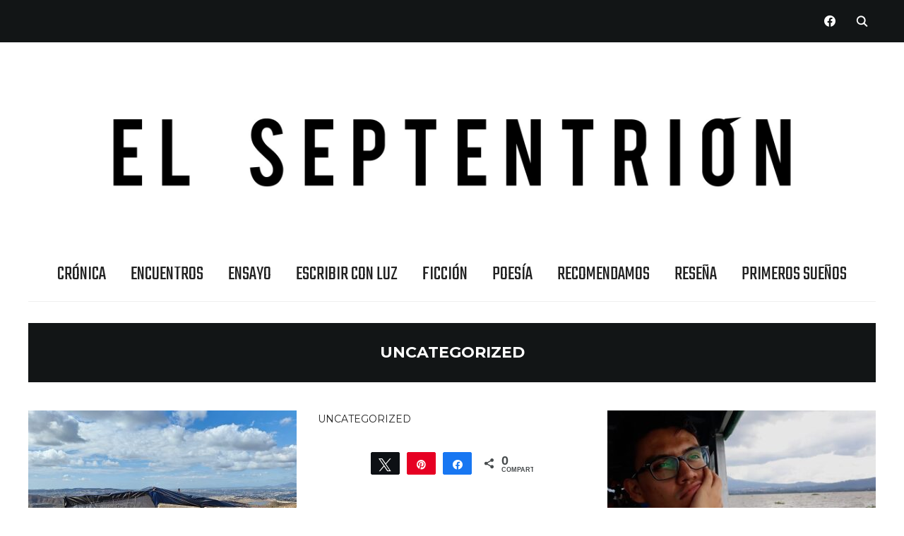

--- FILE ---
content_type: text/html; charset=UTF-8
request_url: https://elseptentrion.net/categorias/sin-categoria/
body_size: 12325
content:
<!DOCTYPE html>
<html lang="es">
<head>
    <meta charset="UTF-8">
    <meta name="viewport" content="width=device-width, initial-scale=1.0">
    <link rel="profile" href="https://gmpg.org/xfn/11">
    <link rel="pingback" href="https://elseptentrion.net/xmlrpc.php">
    <script data-ad-client="ca-pub-2706829283245371" async src="https://pagead2.googlesyndication.com/pagead/js/adsbygoogle.js"></script>
    <meta name='robots' content='index, follow, max-image-preview:large, max-snippet:-1, max-video-preview:-1' />
	<style>img:is([sizes="auto" i], [sizes^="auto," i]) { contain-intrinsic-size: 3000px 1500px }</style>
	
<!-- Social Warfare v4.5.6 https://warfareplugins.com - BEGINNING OF OUTPUT -->
<style>
	@font-face {
		font-family: "sw-icon-font";
		src:url("https://elseptentrion.net/wp-content/plugins/social-warfare/assets/fonts/sw-icon-font.eot?ver=4.5.6");
		src:url("https://elseptentrion.net/wp-content/plugins/social-warfare/assets/fonts/sw-icon-font.eot?ver=4.5.6#iefix") format("embedded-opentype"),
		url("https://elseptentrion.net/wp-content/plugins/social-warfare/assets/fonts/sw-icon-font.woff?ver=4.5.6") format("woff"),
		url("https://elseptentrion.net/wp-content/plugins/social-warfare/assets/fonts/sw-icon-font.ttf?ver=4.5.6") format("truetype"),
		url("https://elseptentrion.net/wp-content/plugins/social-warfare/assets/fonts/sw-icon-font.svg?ver=4.5.6#1445203416") format("svg");
		font-weight: normal;
		font-style: normal;
		font-display:block;
	}
</style>
<!-- Social Warfare v4.5.6 https://warfareplugins.com - END OF OUTPUT -->


	<!-- This site is optimized with the Yoast SEO plugin v26.4 - https://yoast.com/wordpress/plugins/seo/ -->
	<title>Uncategorized archivos &#8211; El Septentrión</title>
	<link rel="canonical" href="https://elseptentrion.net/category/uncategorized/" />
	<meta name="twitter:card" content="summary_large_image" />
	<meta name="twitter:title" content="Uncategorized archivos &#8211; El Septentrión" />
	<script type="application/ld+json" class="yoast-schema-graph">{"@context":"https://schema.org","@graph":[{"@type":"CollectionPage","@id":"https://elseptentrion.net/category/uncategorized/","url":"https://elseptentrion.net/category/uncategorized/","name":"Uncategorized archivos &#8211; El Septentrión","isPartOf":{"@id":"https://elseptentrion.net/#website"},"primaryImageOfPage":{"@id":"https://elseptentrion.net/category/uncategorized/#primaryimage"},"image":{"@id":"https://elseptentrion.net/category/uncategorized/#primaryimage"},"thumbnailUrl":"https://elseptentrion.net/wp-content/uploads/2024/10/yulZ-WWn-scaled.jpg","breadcrumb":{"@id":"https://elseptentrion.net/category/uncategorized/#breadcrumb"},"inLanguage":"es"},{"@type":"ImageObject","inLanguage":"es","@id":"https://elseptentrion.net/category/uncategorized/#primaryimage","url":"https://elseptentrion.net/wp-content/uploads/2024/10/yulZ-WWn-scaled.jpg","contentUrl":"https://elseptentrion.net/wp-content/uploads/2024/10/yulZ-WWn-scaled.jpg","width":2560,"height":1929},{"@type":"BreadcrumbList","@id":"https://elseptentrion.net/category/uncategorized/#breadcrumb","itemListElement":[{"@type":"ListItem","position":1,"name":"Portada","item":"https://elseptentrion.net/"},{"@type":"ListItem","position":2,"name":"Uncategorized"}]},{"@type":"WebSite","@id":"https://elseptentrion.net/#website","url":"https://elseptentrion.net/","name":"El Septentrión","description":"","publisher":{"@id":"https://elseptentrion.net/#organization"},"potentialAction":[{"@type":"SearchAction","target":{"@type":"EntryPoint","urlTemplate":"https://elseptentrion.net/?s={search_term_string}"},"query-input":{"@type":"PropertyValueSpecification","valueRequired":true,"valueName":"search_term_string"}}],"inLanguage":"es"},{"@type":"Organization","@id":"https://elseptentrion.net/#organization","name":"Revista Cultura El Septentrion","url":"https://elseptentrion.net/","logo":{"@type":"ImageObject","inLanguage":"es","@id":"https://elseptentrion.net/#/schema/logo/image/","url":"https://elseptentrion.net/wp-content/uploads/2018/11/Logo.jpg","contentUrl":"https://elseptentrion.net/wp-content/uploads/2018/11/Logo.jpg","width":2550,"height":452,"caption":"Revista Cultura El Septentrion"},"image":{"@id":"https://elseptentrion.net/#/schema/logo/image/"},"sameAs":["https://www.facebook.com/elseptentrion/"]}]}</script>
	<!-- / Yoast SEO plugin. -->


<link rel='dns-prefetch' href='//secure.gravatar.com' />
<link rel='dns-prefetch' href='//stats.wp.com' />
<link rel='dns-prefetch' href='//fonts.googleapis.com' />
<link rel='dns-prefetch' href='//v0.wordpress.com' />
<link rel='preconnect' href='//c0.wp.com' />
<link rel="alternate" type="application/rss+xml" title="El Septentrión &raquo; Feed" href="https://elseptentrion.net/feed/" />
<link rel="alternate" type="application/rss+xml" title="El Septentrión &raquo; Feed de los comentarios" href="https://elseptentrion.net/comments/feed/" />
<link rel="alternate" type="application/rss+xml" title="El Septentrión &raquo; Categoría Uncategorized del feed" href="https://elseptentrion.net/categorias/sin-categoria/feed/" />
<style id='jetpack-sharing-buttons-style-inline-css' type='text/css'>
.jetpack-sharing-buttons__services-list{display:flex;flex-direction:row;flex-wrap:wrap;gap:0;list-style-type:none;margin:5px;padding:0}.jetpack-sharing-buttons__services-list.has-small-icon-size{font-size:12px}.jetpack-sharing-buttons__services-list.has-normal-icon-size{font-size:16px}.jetpack-sharing-buttons__services-list.has-large-icon-size{font-size:24px}.jetpack-sharing-buttons__services-list.has-huge-icon-size{font-size:36px}@media print{.jetpack-sharing-buttons__services-list{display:none!important}}.editor-styles-wrapper .wp-block-jetpack-sharing-buttons{gap:0;padding-inline-start:0}ul.jetpack-sharing-buttons__services-list.has-background{padding:1.25em 2.375em}
</style>
<style id='dpd_bukvycja_letter_style-inline-css' type='text/css'>
.bukvycja-letter p:first-of-type:first-letter,
.bukvycja-letter h1:first-of-type:first-letter,
.bukvycja-letter h2:first-of-type:first-letter,
.bukvycja-letter h3:first-of-type:first-letter,
.bukvycja-letter h4:first-of-type:first-letter {
    text-transform: capitalize;
    font-family:'Georgia';
    color: #000000;
    font-weight:bold;
    font-size:110px;
    float:left;
    line-height:70px;
    padding-right:10px;
}
</style>
<link rel='stylesheet' id='indigo-style-color-default-css' href='https://elseptentrion.net/wp-content/themes/wpzoom-indigo/styles/default.css' type='text/css' media='all' />
<link rel='stylesheet' id='wpo_min-header-0-css' href='https://elseptentrion.net/wp-content/cache/wpo-minify/1763655718/assets/wpo-minify-header-052f1a14.min.css' type='text/css' media='all' />
<link rel='stylesheet' id='dashicons-css' href='https://c0.wp.com/c/6.8.3/wp-includes/css/dashicons.min.css' type='text/css' media='all' />
<link rel='stylesheet' id='wpo_min-header-2-css' href='https://elseptentrion.net/wp-content/cache/wpo-minify/1763655718/assets/wpo-minify-header-a1272c97.min.css' type='text/css' media='all' />
<link rel='stylesheet' id='mediaelement-css' href='https://c0.wp.com/c/6.8.3/wp-includes/js/mediaelement/mediaelementplayer-legacy.min.css' type='text/css' media='all' />
<link rel='stylesheet' id='wp-mediaelement-css' href='https://c0.wp.com/c/6.8.3/wp-includes/js/mediaelement/wp-mediaelement.min.css' type='text/css' media='all' />
<link rel='stylesheet' id='wpo_min-header-5-css' href='https://elseptentrion.net/wp-content/cache/wpo-minify/1763655718/assets/wpo-minify-header-11c35dd6.min.css' type='text/css' media='all' />
<link rel='stylesheet' id='wpzoom-social-icons-genericons-css' href='https://elseptentrion.net/wp-content/plugins/social-icons-widget-by-wpzoom/assets/css/genericons.css' type='text/css' media='all' />
<link rel='stylesheet' id='wpo_min-header-7-css' href='https://elseptentrion.net/wp-content/cache/wpo-minify/1763655718/assets/wpo-minify-header-a72a9183.min.css' type='text/css' media='all' />
<script type="text/javascript" src="https://c0.wp.com/c/6.8.3/wp-includes/js/jquery/jquery.min.js" id="jquery-core-js"></script>
<script type="text/javascript" src="https://c0.wp.com/c/6.8.3/wp-includes/js/jquery/jquery-migrate.min.js" id="jquery-migrate-js"></script>
<script type="text/javascript" src="https://c0.wp.com/c/6.8.3/wp-includes/js/underscore.min.js" id="underscore-js"></script>
<script type="text/javascript" id="wp-util-js-extra">
/* <![CDATA[ */
var _wpUtilSettings = {"ajax":{"url":"\/wp-admin\/admin-ajax.php"}};
/* ]]> */
</script>
<script type="text/javascript" src="https://c0.wp.com/c/6.8.3/wp-includes/js/wp-util.min.js" id="wp-util-js"></script>
<script type="text/javascript" src="https://elseptentrion.net/wp-content/plugins/instagram-widget-by-wpzoom/dist/scripts/library/magnific-popup.js" id="magnific-popup-js"></script>
<script type="text/javascript" src="https://elseptentrion.net/wp-content/plugins/instagram-widget-by-wpzoom/dist/scripts/library/swiper.js" id="swiper-js-js"></script>
<script type="text/javascript" src="https://elseptentrion.net/wp-content/plugins/instagram-widget-by-wpzoom/dist/scripts/frontend/block.js" id="wpz-insta_block-frontend-script-js"></script>
<script type="text/javascript" src="https://elseptentrion.net/wp-content/plugins/page-visit-counter/public/js/page-visit-counter-public.js" id="page-visit-counter-pro-js"></script>
<script type="text/javascript" src="https://elseptentrion.net/wp-content/themes/wpzoom-indigo/js/init.js" id="wpzoom-init-js"></script>
<link rel="https://api.w.org/" href="https://elseptentrion.net/wp-json/" /><link rel="alternate" title="JSON" type="application/json" href="https://elseptentrion.net/wp-json/wp/v2/categories/1" /><link rel="EditURI" type="application/rsd+xml" title="RSD" href="https://elseptentrion.net/xmlrpc.php?rsd" />
<meta name="generator" content="WordPress 6.8.3" />
<meta name="generator" content="qTranslate-X 3.4.6.8" />
	<style>img#wpstats{display:none}</style>
		<link hreflang="x-default" href="https://elseptentrion.net/categorias/sin-categoria/" rel="alternate" />
<link hreflang="es" href="https://elseptentrion.net/categorias/sin-categoria/" rel="alternate" />
<!-- WPZOOM Theme / Framework -->
<meta name="generator" content="Indigo 1.0.9" />
<meta name="generator" content="WPZOOM Framework 2.0.7" />
<script type="text/javascript">document.write('<style type="text/css">.tabber{display:none;}</style>');</script>
<!-- Begin Theme Custom CSS -->
<style type="text/css" id="wpzoom-indigo-custom-css">
.widget .title{background:#000000;}body{font-family:'Playfair Display', serif;font-weight:500;}.navbar-brand-wpz h1{font-weight:normal;}.slides li h3{font-weight:300;}.slides li .slide-header p{font-size:19px;}.single h1.entry-title{font-family:'Oswald', sans-serif;font-weight:500;text-transform:none;}.page h1.entry-title{font-family:'Playfair Display', serif;font-weight:normal;}
@media screen and (min-width: 769px){body{font-size:35px;}.navbar-brand-wpz h1{font-size:48px;}.navbar-brand-wpz .tagline{font-size:18px;}.slides li h3{font-size:96px;}.slides li .slide_button a{font-size:14px;}.widget h3.title{font-size:14px;}.site-footer .widget h3.title{font-size:20px;}.entry-title{font-size:30px;}.single h1.entry-title{font-size:71px;}.page h1.entry-title{font-size:40px;}.footer-title{font-size:40px;}.footer-menu ul li{font-size:20px;}}
@media screen and (max-width: 768px){body{font-size:22px;}.navbar-brand-wpz h1{font-size:60px;}.navbar-brand-wpz .tagline{font-size:18px;}.slides li h3{font-size:26px;}.slides li .slide_button a{font-size:12px;}.widget h3.title{font-size:14px;}.site-footer .widget h3.title{font-size:20px;}.entry-title{font-size:24px;}.single h1.entry-title{font-size:36px;}.page h1.entry-title{font-size:36px;}.footer-title{font-size:40px;}.footer-menu ul li{font-size:20px;}}
@media screen and (max-width: 480px){body{font-size:26px;}.navbar-brand-wpz h1{font-size:60px;}.navbar-brand-wpz .tagline{font-size:18px;}.slides li h3{font-size:26px;}.slides li .slide_button a{font-size:12px;}.widget h3.title{font-size:14px;}.site-footer .widget h3.title{font-size:20px;}.entry-title{font-size:24px;}.single h1.entry-title{font-size:28px;}.page h1.entry-title{font-size:28px;}.footer-title{font-size:40px;}.footer-menu ul li{font-size:20px;}}
</style>
<!-- End Theme Custom CSS -->

<!-- Jetpack Open Graph Tags -->
<meta property="og:type" content="website" />
<meta property="og:title" content="Uncategorized archivos &#8211; El Septentrión" />
<meta property="og:url" content="https://elseptentrion.net/categorias/sin-categoria/" />
<meta property="og:site_name" content="El Septentrión" />
<meta property="og:image" content="https://elseptentrion.net/wp-content/uploads/2018/11/Logo.jpg" />
<meta property="og:image:width" content="2550" />
<meta property="og:image:height" content="452" />
<meta property="og:image:alt" content="" />
<meta property="og:locale" content="es_ES" />

<!-- End Jetpack Open Graph Tags -->
<link rel="icon" href="https://elseptentrion.net/wp-content/uploads/2019/03/cropped-Logo-El-Septentrion-32x32.jpg" sizes="32x32" />
<link rel="icon" href="https://elseptentrion.net/wp-content/uploads/2019/03/cropped-Logo-El-Septentrion-192x192.jpg" sizes="192x192" />
<link rel="apple-touch-icon" href="https://elseptentrion.net/wp-content/uploads/2019/03/cropped-Logo-El-Septentrion-180x180.jpg" />
<meta name="msapplication-TileImage" content="https://elseptentrion.net/wp-content/uploads/2019/03/cropped-Logo-El-Septentrion-270x270.jpg" />
		<style type="text/css" id="wp-custom-css">
			.slide-header {
	top: 85% !important;
}
.slide-header h3 {
	font-size: 2em !important;
}
.zoom-social_icons-list__label:hover {
	color: #fff;
}
#sidebar .widget .title {
	margin: 0 0 25px;
}
.page-id-5803 .main-navbar,
.page-id-5850 .main-navbar {
	border-bottom: 3px solid #000 !important;
}
.widget .title {
	background: none;
}
.twocol-one.last {
	margin-top: -49px;
}
.entry-content{
	font-size: 0.8em;
	padding: 0 75px;
}
#post-5850 > .entry-content {
	padding: 0 75px;
}
#menu-top a {
	font-size: 30px;
}
.footer-title a {
	font-size: 40px
}
.single-post .post-thumb img {
	width: 100% !important;
}
.entry-header h1 {
	text-align: center;
}

.colaboradores {
	text-align: justify; 
	padding-left: 20px; 
	padding-right: 20px; 
	line-height: 1.2 !important;
}
/* CSS Anuncios Adsense */
.carousel_widget_wrapper {
	margin-bottom: -60px;
}
#text-3 {
	margin-bottom: 0;
}
#wpzoom-carousel-slider-3 {
	padding-bottom: 100px;
}

@media (max-width: 767px) {
	
	.entry-content {
		font-size: 0.6em;
		padding: 0 15px;
	}
	
	#post-5850 .entry-content {
		padding: 0 10px !important;
		font-size: 0.5em;
		text-align: left !important;
	}
}		</style>
			
</head>
<body data-rsssl=1 class="archive category category-uncategorized category-1 wp-custom-logo wp-theme-wpzoom-indigo es">

<div class="page-wrap">

    <header class="site-header">

        <nav class="top-navbar" role="navigation">

            <div class="inner-wrap">

                <div id="navbar-top">
                                   </div><!-- #navbar-top -->

                <div id="sb-search" class="sb-search">
                    <form method="get" id="searchform" action="https://elseptentrion.net/">
	<input type="search" class="sb-search-input" placeholder="Buscar por..."  name="s" id="s" />
    <input type="submit" id="searchsubmit" class="sb-search-submit" value="Search" />
    <span class="sb-icon-search"></span>
</form>                </div><!-- .sb-search -->

                <div class="header_social">
                    <div id="zoom-social-icons-widget-3" class="widget zoom-social-icons-widget">
		
<ul class="zoom-social-icons-list zoom-social-icons-list--without-canvas zoom-social-icons-list--round zoom-social-icons-list--no-labels">

		
				<li class="zoom-social_icons-list__item">
		<a class="zoom-social_icons-list__link" href="https://www.facebook.com/elseptentrion/" target="_blank" title="Facebook" >
									
						<span class="screen-reader-text">facebook</span>
			
						<span class="zoom-social_icons-list-span social-icon socicon socicon-facebook" data-hover-rule="color" data-hover-color="#f45900" style="color : #ffffff; font-size: 16px; padding:8px" ></span>
			
					</a>
	</li>

	
</ul>

		</div>                </div><!-- .header_social -->

            </div><!-- ./inner-wrap -->

        </nav><!-- .navbar -->
        <div class="clear"></div>

        <div class="inner-wrap">

            <div class="navbar-brand-wpz">

                <a href="https://elseptentrion.net/" class="custom-logo-link" rel="home" itemprop="url"><img width="1275" height="226" src="https://elseptentrion.net/wp-content/uploads/2018/11/Logo.jpg" class="custom-logo no-lazyload no-lazy a3-notlazy" alt="El Septentrión" itemprop="logo" decoding="async" fetchpriority="high" srcset="https://elseptentrion.net/wp-content/uploads/2018/11/Logo.jpg 2550w, https://elseptentrion.net/wp-content/uploads/2018/11/Logo-300x53.jpg 300w, https://elseptentrion.net/wp-content/uploads/2018/11/Logo-768x136.jpg 768w, https://elseptentrion.net/wp-content/uploads/2018/11/Logo-1024x182.jpg 1024w, https://elseptentrion.net/wp-content/uploads/2018/11/Logo-310x55.jpg 310w, https://elseptentrion.net/wp-content/uploads/2018/11/Logo-800x142.jpg 800w" sizes="(max-width: 1275px) 100vw, 1275px" data-attachment-id="5762" data-permalink="https://elseptentrion.net/logo/" data-orig-file="https://elseptentrion.net/wp-content/uploads/2018/11/Logo.jpg" data-orig-size="2550,452" data-comments-opened="1" data-image-meta="{&quot;aperture&quot;:&quot;0&quot;,&quot;credit&quot;:&quot;&quot;,&quot;camera&quot;:&quot;&quot;,&quot;caption&quot;:&quot;&quot;,&quot;created_timestamp&quot;:&quot;0&quot;,&quot;copyright&quot;:&quot;&quot;,&quot;focal_length&quot;:&quot;0&quot;,&quot;iso&quot;:&quot;0&quot;,&quot;shutter_speed&quot;:&quot;0&quot;,&quot;title&quot;:&quot;&quot;,&quot;orientation&quot;:&quot;0&quot;}" data-image-title="Logo" data-image-description="" data-image-caption="" data-medium-file="https://elseptentrion.net/wp-content/uploads/2018/11/Logo-300x53.jpg" data-large-file="https://elseptentrion.net/wp-content/uploads/2018/11/Logo-1024x182.jpg" /></a>
                <p class="tagline"></p>

            </div><!-- .navbar-brand -->


            

            <nav class="main-navbar" role="navigation">

                <div class="navbar-header-main">
                    
                       <div id="menu-main-slide" class="menu-main-container"><ul id="menu-main" class="menu"><li id="menu-item-5877" class="menu-item menu-item-type-taxonomy menu-item-object-category menu-item-5877"><a href="https://elseptentrion.net/categorias/cronica/">CRÓNICA</a></li>
<li id="menu-item-5878" class="menu-item menu-item-type-taxonomy menu-item-object-category menu-item-5878"><a href="https://elseptentrion.net/categorias/encuentros/">ENCUENTROS</a></li>
<li id="menu-item-5879" class="menu-item menu-item-type-taxonomy menu-item-object-category menu-item-5879"><a href="https://elseptentrion.net/categorias/ensayo/">ENSAYO</a></li>
<li id="menu-item-5880" class="menu-item menu-item-type-taxonomy menu-item-object-category menu-item-5880"><a href="https://elseptentrion.net/categorias/escribir-con-luz/">ESCRIBIR CON LUZ</a></li>
<li id="menu-item-5881" class="menu-item menu-item-type-taxonomy menu-item-object-category menu-item-5881"><a href="https://elseptentrion.net/categorias/ficcion/">FICCIÓN</a></li>
<li id="menu-item-5883" class="menu-item menu-item-type-taxonomy menu-item-object-category menu-item-5883"><a href="https://elseptentrion.net/categorias/poesia/">POESÍA</a></li>
<li id="menu-item-5884" class="menu-item menu-item-type-taxonomy menu-item-object-category menu-item-5884"><a href="https://elseptentrion.net/categorias/recomendamos/">RECOMENDAMOS</a></li>
<li id="menu-item-5885" class="menu-item menu-item-type-taxonomy menu-item-object-category menu-item-5885"><a href="https://elseptentrion.net/categorias/resena/">RESEÑA</a></li>
<li id="menu-item-9171" class="menu-item menu-item-type-taxonomy menu-item-object-category menu-item-9171"><a href="https://elseptentrion.net/categorias/primeros-suenos-2/">Primeros sueños</a></li>
</ul></div>
                </div>

                <div id="navbar-main">

                    <div class="menu-main-container"><ul id="menu-main-1" class="navbar-wpz dropdown sf-menu"><li class="menu-item menu-item-type-taxonomy menu-item-object-category menu-item-5877"><a href="https://elseptentrion.net/categorias/cronica/">CRÓNICA</a></li>
<li class="menu-item menu-item-type-taxonomy menu-item-object-category menu-item-5878"><a href="https://elseptentrion.net/categorias/encuentros/">ENCUENTROS</a></li>
<li class="menu-item menu-item-type-taxonomy menu-item-object-category menu-item-5879"><a href="https://elseptentrion.net/categorias/ensayo/">ENSAYO</a></li>
<li class="menu-item menu-item-type-taxonomy menu-item-object-category menu-item-5880"><a href="https://elseptentrion.net/categorias/escribir-con-luz/">ESCRIBIR CON LUZ</a></li>
<li class="menu-item menu-item-type-taxonomy menu-item-object-category menu-item-5881"><a href="https://elseptentrion.net/categorias/ficcion/">FICCIÓN</a></li>
<li class="menu-item menu-item-type-taxonomy menu-item-object-category menu-item-5883"><a href="https://elseptentrion.net/categorias/poesia/">POESÍA</a></li>
<li class="menu-item menu-item-type-taxonomy menu-item-object-category menu-item-5884"><a href="https://elseptentrion.net/categorias/recomendamos/">RECOMENDAMOS</a></li>
<li class="menu-item menu-item-type-taxonomy menu-item-object-category menu-item-5885"><a href="https://elseptentrion.net/categorias/resena/">RESEÑA</a></li>
<li class="menu-item menu-item-type-taxonomy menu-item-object-category menu-item-9171"><a href="https://elseptentrion.net/categorias/primeros-suenos-2/">Primeros sueños</a></li>
</ul></div>
                </div><!-- #navbar-main -->

            </nav><!-- .navbar -->
            <div class="clear"></div>

        </div><!-- .inner-wrap -->

    </header><!-- .site-header -->

    <div class="inner-wrap">

<main id="main" class="site-main" role="main">

    <section class="content-area full-layout">

        <div class="header-archive">

            <h2 class="section-title">Uncategorized</h2>
            
        </div>
        <center>
              </center>
        
            <section id="recent-posts" class="recent-posts three-columns_layout">

                                    <article id="post-11072" class="post post-11072 type-post status-publish format-standard has-post-thumbnail hentry category-poesia category-uncategorized">
    
                <div class="post-thumb"><a href="https://elseptentrion.net/2024/10/poemas-de-marlon-pv/" title="Poemas de Marlon PV">
                <img width="380" height="250" src="https://elseptentrion.net/wp-content/uploads/2024/10/yulZ-WWn-380x250.jpg" class="attachment-loop-cols size-loop-cols wp-post-image" alt="" decoding="async" srcset="https://elseptentrion.net/wp-content/uploads/2024/10/yulZ-WWn-380x250.jpg 380w, https://elseptentrion.net/wp-content/uploads/2024/10/yulZ-WWn-760x500.jpg 760w, https://elseptentrion.net/wp-content/uploads/2024/10/yulZ-WWn-165x109.jpg 165w" sizes="(max-width: 380px) 100vw, 380px" data-attachment-id="11073" data-permalink="https://elseptentrion.net/2024/10/poemas-de-marlon-pv/yulz-wwn/" data-orig-file="https://elseptentrion.net/wp-content/uploads/2024/10/yulZ-WWn-scaled.jpg" data-orig-size="2560,1929" data-comments-opened="1" data-image-meta="{&quot;aperture&quot;:&quot;0&quot;,&quot;credit&quot;:&quot;&quot;,&quot;camera&quot;:&quot;&quot;,&quot;caption&quot;:&quot;&quot;,&quot;created_timestamp&quot;:&quot;0&quot;,&quot;copyright&quot;:&quot;&quot;,&quot;focal_length&quot;:&quot;0&quot;,&quot;iso&quot;:&quot;0&quot;,&quot;shutter_speed&quot;:&quot;0&quot;,&quot;title&quot;:&quot;&quot;,&quot;orientation&quot;:&quot;0&quot;}" data-image-title="yulZ-WWn" data-image-description="" data-image-caption="" data-medium-file="https://elseptentrion.net/wp-content/uploads/2024/10/yulZ-WWn-300x226.jpg" data-large-file="https://elseptentrion.net/wp-content/uploads/2024/10/yulZ-WWn-1024x772.jpg" />            </a></div>
        
    <section class="entry-body">

        <span class="cat-links"><a href="https://elseptentrion.net/categorias/poesia/" rel="category tag">Poesía</a>, <a href="https://elseptentrion.net/categorias/sin-categoria/" rel="category tag">Uncategorized</a></span>
        <h3 class="entry-title"><a href="https://elseptentrion.net/2024/10/poemas-de-marlon-pv/" rel="bookmark">Poemas de Marlon PV</a></h3>
        <div class="entry-meta">
                                     

                    </div>

        <div class="entry-content">
            <p>&nbsp; &nbsp; Personaje secundario &nbsp; Has sido elegido entre millones de otros idiotas y como en todas las historias de antihéroes malditos te arrojas al vacío en un acto falso de fe condenado a este mundo y no a otro implantados estos recuerdos y no aquellos obligado a pilotear la [&hellip;]</p>
<div class="swp_social_panel swp_horizontal_panel swp_flat_fresh  swp_default_full_color swp_individual_full_color swp_other_full_color scale-100  scale-" data-min-width="1100" data-float-color="#ffffff" data-float="none" data-float-mobile="none" data-transition="slide" data-post-id="11072" ><div class="nc_tweetContainer swp_share_button swp_twitter" data-network="twitter"><a class="nc_tweet swp_share_link" rel="nofollow noreferrer noopener" target="_blank" href="https://twitter.com/intent/tweet?text=Poemas+de+Marlon+PV&url=https%3A%2F%2Felseptentrion.net%2F2024%2F10%2Fpoemas-de-marlon-pv%2F" data-link="https://twitter.com/intent/tweet?text=Poemas+de+Marlon+PV&url=https%3A%2F%2Felseptentrion.net%2F2024%2F10%2Fpoemas-de-marlon-pv%2F"><span class="swp_count swp_hide"><span class="iconFiller"><span class="spaceManWilly"><i class="sw swp_twitter_icon"></i><span class="swp_share">Twittear</span></span></span></span></a></div><div class="nc_tweetContainer swp_share_button swp_pinterest" data-network="pinterest"><a rel="nofollow noreferrer noopener" class="nc_tweet swp_share_link noPop" href="https://pinterest.com/pin/create/button/?url=https%3A%2F%2Felseptentrion.net%2F2024%2F10%2Fpoemas-de-marlon-pv%2F" onClick="event.preventDefault(); 
							var e=document.createElement('script');
							e.setAttribute('type','text/javascript');
							e.setAttribute('charset','UTF-8');
							e.setAttribute('src','//assets.pinterest.com/js/pinmarklet.js?r='+Math.random()*99999999);
							document.body.appendChild(e);
						" ><span class="swp_count swp_hide"><span class="iconFiller"><span class="spaceManWilly"><i class="sw swp_pinterest_icon"></i><span class="swp_share">Pin</span></span></span></span></a></div><div class="nc_tweetContainer swp_share_button swp_facebook" data-network="facebook"><a class="nc_tweet swp_share_link" rel="nofollow noreferrer noopener" target="_blank" href="https://www.facebook.com/share.php?u=https%3A%2F%2Felseptentrion.net%2F2024%2F10%2Fpoemas-de-marlon-pv%2F" data-link="https://www.facebook.com/share.php?u=https%3A%2F%2Felseptentrion.net%2F2024%2F10%2Fpoemas-de-marlon-pv%2F"><span class="swp_count swp_hide"><span class="iconFiller"><span class="spaceManWilly"><i class="sw swp_facebook_icon"></i><span class="swp_share">Compartir</span></span></span></span></a></div><div class="nc_tweetContainer swp_share_button total_shares total_sharesalt" ><span class="swp_count ">0 <span class="swp_label">Compartir</span></span></div></div>        </div>


        

    </section>

    <div class="clearfix"></div>
</article><!-- #post-11072 -->                                    <article id="post-9519" class="post post-9519 type-post status-publish format-standard hentry category-uncategorized">
    
    
    <section class="entry-body">

        <span class="cat-links"><a href="https://elseptentrion.net/categorias/sin-categoria/" rel="category tag">Uncategorized</a></span>
        
        <div class="entry-meta">
                                     

                    </div>

        <div class="entry-content">
            <div class="swp_social_panel swp_horizontal_panel swp_flat_fresh  swp_default_full_color swp_individual_full_color swp_other_full_color scale-100  scale-" data-min-width="1100" data-float-color="#ffffff" data-float="none" data-float-mobile="none" data-transition="slide" data-post-id="9519" ><div class="nc_tweetContainer swp_share_button swp_twitter" data-network="twitter"><a class="nc_tweet swp_share_link" rel="nofollow noreferrer noopener" target="_blank" href="https://twitter.com/intent/tweet?text=&url=https%3A%2F%2Felseptentrion.net%2F2021%2F02%2F9519%2F" data-link="https://twitter.com/intent/tweet?text=&url=https%3A%2F%2Felseptentrion.net%2F2021%2F02%2F9519%2F"><span class="swp_count swp_hide"><span class="iconFiller"><span class="spaceManWilly"><i class="sw swp_twitter_icon"></i><span class="swp_share">Twittear</span></span></span></span></a></div><div class="nc_tweetContainer swp_share_button swp_pinterest" data-network="pinterest"><a rel="nofollow noreferrer noopener" class="nc_tweet swp_share_link noPop" href="https://pinterest.com/pin/create/button/?url=https%3A%2F%2Felseptentrion.net%2F2021%2F02%2F9519%2F" onClick="event.preventDefault(); 
							var e=document.createElement('script');
							e.setAttribute('type','text/javascript');
							e.setAttribute('charset','UTF-8');
							e.setAttribute('src','//assets.pinterest.com/js/pinmarklet.js?r='+Math.random()*99999999);
							document.body.appendChild(e);
						" ><span class="swp_count swp_hide"><span class="iconFiller"><span class="spaceManWilly"><i class="sw swp_pinterest_icon"></i><span class="swp_share">Pin</span></span></span></span></a></div><div class="nc_tweetContainer swp_share_button swp_facebook" data-network="facebook"><a class="nc_tweet swp_share_link" rel="nofollow noreferrer noopener" target="_blank" href="https://www.facebook.com/share.php?u=https%3A%2F%2Felseptentrion.net%2F2021%2F02%2F9519%2F" data-link="https://www.facebook.com/share.php?u=https%3A%2F%2Felseptentrion.net%2F2021%2F02%2F9519%2F"><span class="swp_count swp_hide"><span class="iconFiller"><span class="spaceManWilly"><i class="sw swp_facebook_icon"></i><span class="swp_share">Compartir</span></span></span></span></a></div><div class="nc_tweetContainer swp_share_button total_shares total_sharesalt" ><span class="swp_count ">0 <span class="swp_label">Compartir</span></span></div></div>        </div>


        

    </section>

    <div class="clearfix"></div>
</article><!-- #post-9519 -->                                    <article id="post-9165" class="post post-9165 type-post status-publish format-standard has-post-thumbnail hentry category-primero-sueno category-uncategorized">
    
                <div class="post-thumb"><a href="https://elseptentrion.net/2020/11/mi-apocalipsis-sera-en-neobarroco/" title="Mi apocalipsis será en neobarroco">
                <img width="380" height="250" src="https://elseptentrion.net/wp-content/uploads/2020/11/Fredy-Villanueva-2-Fredy-Villanueva-380x250.jpg" class="attachment-loop-cols size-loop-cols wp-post-image" alt="" decoding="async" srcset="https://elseptentrion.net/wp-content/uploads/2020/11/Fredy-Villanueva-2-Fredy-Villanueva-380x250.jpg 380w, https://elseptentrion.net/wp-content/uploads/2020/11/Fredy-Villanueva-2-Fredy-Villanueva-760x500.jpg 760w, https://elseptentrion.net/wp-content/uploads/2020/11/Fredy-Villanueva-2-Fredy-Villanueva-165x109.jpg 165w" sizes="(max-width: 380px) 100vw, 380px" data-attachment-id="9130" data-permalink="https://elseptentrion.net/fredy-villanueva-2-fredy-villanueva/" data-orig-file="https://elseptentrion.net/wp-content/uploads/2020/11/Fredy-Villanueva-2-Fredy-Villanueva.jpg" data-orig-size="775,774" data-comments-opened="1" data-image-meta="{&quot;aperture&quot;:&quot;0&quot;,&quot;credit&quot;:&quot;&quot;,&quot;camera&quot;:&quot;&quot;,&quot;caption&quot;:&quot;&quot;,&quot;created_timestamp&quot;:&quot;0&quot;,&quot;copyright&quot;:&quot;&quot;,&quot;focal_length&quot;:&quot;0&quot;,&quot;iso&quot;:&quot;0&quot;,&quot;shutter_speed&quot;:&quot;0&quot;,&quot;title&quot;:&quot;&quot;,&quot;orientation&quot;:&quot;0&quot;}" data-image-title="Fredy Villanueva (2) &#8211; Fredy Villanueva" data-image-description="" data-image-caption="" data-medium-file="https://elseptentrion.net/wp-content/uploads/2020/11/Fredy-Villanueva-2-Fredy-Villanueva-300x300.jpg" data-large-file="https://elseptentrion.net/wp-content/uploads/2020/11/Fredy-Villanueva-2-Fredy-Villanueva.jpg" />            </a></div>
        
    <section class="entry-body">

        <span class="cat-links"><a href="https://elseptentrion.net/categorias/primeros-suenos-2/" rel="category tag">Primeros sueños</a>, <a href="https://elseptentrion.net/categorias/sin-categoria/" rel="category tag">Uncategorized</a></span>
        <h3 class="entry-title"><a href="https://elseptentrion.net/2020/11/mi-apocalipsis-sera-en-neobarroco/" rel="bookmark">Mi apocalipsis será en neobarroco</a></h3>
        <div class="entry-meta">
                                     

                    </div>

        <div class="entry-content">
            <p>&nbsp; &nbsp; En la segunda entrega de Primeros sueños, Freddy Villanueva refrenda la visión apocalíptica y caótica del sueño del alma extasiada al ver todo lo que hay por conocer y experimentar; y nos comparte su sueño en barroco y una disertación sobre el odio, parte de su proyecto “Conversaciones”  [&hellip;]</p>
<div class="swp_social_panel swp_horizontal_panel swp_flat_fresh  swp_default_full_color swp_individual_full_color swp_other_full_color scale-100  scale-" data-min-width="1100" data-float-color="#ffffff" data-float="none" data-float-mobile="none" data-transition="slide" data-post-id="9165" ><div class="nc_tweetContainer swp_share_button swp_twitter" data-network="twitter"><a class="nc_tweet swp_share_link" rel="nofollow noreferrer noopener" target="_blank" href="https://twitter.com/intent/tweet?text=Mi+apocalipsis+ser%C3%A1+en+neobarroco&url=https%3A%2F%2Felseptentrion.net%2F2020%2F11%2Fmi-apocalipsis-sera-en-neobarroco%2F" data-link="https://twitter.com/intent/tweet?text=Mi+apocalipsis+ser%C3%A1+en+neobarroco&url=https%3A%2F%2Felseptentrion.net%2F2020%2F11%2Fmi-apocalipsis-sera-en-neobarroco%2F"><span class="swp_count swp_hide"><span class="iconFiller"><span class="spaceManWilly"><i class="sw swp_twitter_icon"></i><span class="swp_share">Twittear</span></span></span></span></a></div><div class="nc_tweetContainer swp_share_button swp_pinterest" data-network="pinterest"><a rel="nofollow noreferrer noopener" class="nc_tweet swp_share_link noPop" href="https://pinterest.com/pin/create/button/?url=https%3A%2F%2Felseptentrion.net%2F2020%2F11%2Fmi-apocalipsis-sera-en-neobarroco%2F" onClick="event.preventDefault(); 
							var e=document.createElement('script');
							e.setAttribute('type','text/javascript');
							e.setAttribute('charset','UTF-8');
							e.setAttribute('src','//assets.pinterest.com/js/pinmarklet.js?r='+Math.random()*99999999);
							document.body.appendChild(e);
						" ><span class="swp_count swp_hide"><span class="iconFiller"><span class="spaceManWilly"><i class="sw swp_pinterest_icon"></i><span class="swp_share">Pin</span></span></span></span></a></div><div class="nc_tweetContainer swp_share_button swp_facebook" data-network="facebook"><a class="nc_tweet swp_share_link" rel="nofollow noreferrer noopener" target="_blank" href="https://www.facebook.com/share.php?u=https%3A%2F%2Felseptentrion.net%2F2020%2F11%2Fmi-apocalipsis-sera-en-neobarroco%2F" data-link="https://www.facebook.com/share.php?u=https%3A%2F%2Felseptentrion.net%2F2020%2F11%2Fmi-apocalipsis-sera-en-neobarroco%2F"><span class="swp_count swp_hide"><span class="iconFiller"><span class="spaceManWilly"><i class="sw swp_facebook_icon"></i><span class="swp_share">Compartir</span></span></span></span></a></div><div class="nc_tweetContainer swp_share_button total_shares total_sharesalt" ><span class="swp_count ">0 <span class="swp_label">Compartir</span></span></div></div>        </div>


        

    </section>

    <div class="clearfix"></div>
</article><!-- #post-9165 -->                                    <article id="post-8674" class="post post-8674 type-post status-publish format-standard has-post-thumbnail hentry category-escribir-con-luz category-uncategorized">
    
                <div class="post-thumb"><a href="https://elseptentrion.net/2020/07/cuando-el-sol-se-vuelve-negro/" title="Cuando el Sol se vuelve negro">
                <img width="380" height="250" src="https://elseptentrion.net/wp-content/uploads/2020/07/PORTADA-FOTO-1-380x250.jpg" class="attachment-loop-cols size-loop-cols wp-post-image" alt="" decoding="async" loading="lazy" srcset="https://elseptentrion.net/wp-content/uploads/2020/07/PORTADA-FOTO-1-380x250.jpg 380w, https://elseptentrion.net/wp-content/uploads/2020/07/PORTADA-FOTO-1-768x508.jpg 768w, https://elseptentrion.net/wp-content/uploads/2020/07/PORTADA-FOTO-1-83x55.jpg 83w, https://elseptentrion.net/wp-content/uploads/2020/07/PORTADA-FOTO-1-760x500.jpg 760w, https://elseptentrion.net/wp-content/uploads/2020/07/PORTADA-FOTO-1-165x109.jpg 165w" sizes="auto, (max-width: 380px) 100vw, 380px" data-attachment-id="8675" data-permalink="https://elseptentrion.net/2020/07/cuando-el-sol-se-vuelve-negro/portada-foto-1/" data-orig-file="https://elseptentrion.net/wp-content/uploads/2020/07/PORTADA-FOTO-1.jpg" data-orig-size="1920,1271" data-comments-opened="1" data-image-meta="{&quot;aperture&quot;:&quot;0&quot;,&quot;credit&quot;:&quot;&quot;,&quot;camera&quot;:&quot;&quot;,&quot;caption&quot;:&quot;&quot;,&quot;created_timestamp&quot;:&quot;1593720469&quot;,&quot;copyright&quot;:&quot;&quot;,&quot;focal_length&quot;:&quot;0&quot;,&quot;iso&quot;:&quot;0&quot;,&quot;shutter_speed&quot;:&quot;0&quot;,&quot;title&quot;:&quot;&quot;,&quot;orientation&quot;:&quot;1&quot;}" data-image-title="PORTADA FOTO 1" data-image-description="" data-image-caption="" data-medium-file="https://elseptentrion.net/wp-content/uploads/2020/07/PORTADA-FOTO-1-300x199.jpg" data-large-file="https://elseptentrion.net/wp-content/uploads/2020/07/PORTADA-FOTO-1-1024x678.jpg" />            </a></div>
        
    <section class="entry-body">

        <span class="cat-links"><a href="https://elseptentrion.net/categorias/escribir-con-luz/" rel="category tag">Escribir con Luz</a>, <a href="https://elseptentrion.net/categorias/sin-categoria/" rel="category tag">Uncategorized</a></span>
        <h3 class="entry-title"><a href="https://elseptentrion.net/2020/07/cuando-el-sol-se-vuelve-negro/" rel="bookmark">Cuando el Sol se vuelve negro</a></h3>
        <div class="entry-meta">
                                     

                    </div>

        <div class="entry-content">
            <p>&nbsp; serie fotográfica de Cristian Bobadilla &nbsp; texto por Alicia Tsuchiya &nbsp; La soledad y el silencio son dos prácticas que intrigan, conmueven, convencen. Para Cristian Bobadilla, navegar entre ellas es sencillo. Así es que, a través de la fotografía, Bobadilla puede relacionarse con el mundo. Nos dice: “A mis [&hellip;]</p>
<div class="swp_social_panel swp_horizontal_panel swp_flat_fresh  swp_default_full_color swp_individual_full_color swp_other_full_color scale-100  scale-" data-min-width="1100" data-float-color="#ffffff" data-float="none" data-float-mobile="none" data-transition="slide" data-post-id="8674" ><div class="nc_tweetContainer swp_share_button swp_twitter" data-network="twitter"><a class="nc_tweet swp_share_link" rel="nofollow noreferrer noopener" target="_blank" href="https://twitter.com/intent/tweet?text=Cuando+el+Sol+se+vuelve+negro&url=https%3A%2F%2Felseptentrion.net%2F2020%2F07%2Fcuando-el-sol-se-vuelve-negro%2F" data-link="https://twitter.com/intent/tweet?text=Cuando+el+Sol+se+vuelve+negro&url=https%3A%2F%2Felseptentrion.net%2F2020%2F07%2Fcuando-el-sol-se-vuelve-negro%2F"><span class="swp_count swp_hide"><span class="iconFiller"><span class="spaceManWilly"><i class="sw swp_twitter_icon"></i><span class="swp_share">Twittear</span></span></span></span></a></div><div class="nc_tweetContainer swp_share_button swp_pinterest" data-network="pinterest"><a rel="nofollow noreferrer noopener" class="nc_tweet swp_share_link noPop" href="https://pinterest.com/pin/create/button/?url=https%3A%2F%2Felseptentrion.net%2F2020%2F07%2Fcuando-el-sol-se-vuelve-negro%2F" onClick="event.preventDefault(); 
							var e=document.createElement('script');
							e.setAttribute('type','text/javascript');
							e.setAttribute('charset','UTF-8');
							e.setAttribute('src','//assets.pinterest.com/js/pinmarklet.js?r='+Math.random()*99999999);
							document.body.appendChild(e);
						" ><span class="swp_count swp_hide"><span class="iconFiller"><span class="spaceManWilly"><i class="sw swp_pinterest_icon"></i><span class="swp_share">Pin</span></span></span></span></a></div><div class="nc_tweetContainer swp_share_button swp_facebook" data-network="facebook"><a class="nc_tweet swp_share_link" rel="nofollow noreferrer noopener" target="_blank" href="https://www.facebook.com/share.php?u=https%3A%2F%2Felseptentrion.net%2F2020%2F07%2Fcuando-el-sol-se-vuelve-negro%2F" data-link="https://www.facebook.com/share.php?u=https%3A%2F%2Felseptentrion.net%2F2020%2F07%2Fcuando-el-sol-se-vuelve-negro%2F"><span class="swp_count swp_hide"><span class="iconFiller"><span class="spaceManWilly"><i class="sw swp_facebook_icon"></i><span class="swp_share">Compartir</span></span></span></span></a></div><div class="nc_tweetContainer swp_share_button total_shares total_sharesalt" ><span class="swp_count ">0 <span class="swp_label">Compartir</span></span></div></div>        </div>


        

    </section>

    <div class="clearfix"></div>
</article><!-- #post-8674 -->                                    <article id="post-8017" class="post post-8017 type-post status-publish format-standard has-post-thumbnail hentry category-uncategorized">
    
                <div class="post-thumb"><a href="https://elseptentrion.net/2020/03/cuando-estar-vivas-es-un-pesado-logro/" title="Cuando estar vivas es un pesado logro">
                <img width="380" height="250" src="https://elseptentrion.net/wp-content/uploads/2020/03/89382531_247640109592560_7163310846142054400_n-380x250.jpg" class="attachment-loop-cols size-loop-cols wp-post-image" alt="" decoding="async" loading="lazy" srcset="https://elseptentrion.net/wp-content/uploads/2020/03/89382531_247640109592560_7163310846142054400_n-380x250.jpg 380w, https://elseptentrion.net/wp-content/uploads/2020/03/89382531_247640109592560_7163310846142054400_n-83x55.jpg 83w, https://elseptentrion.net/wp-content/uploads/2020/03/89382531_247640109592560_7163310846142054400_n-760x500.jpg 760w, https://elseptentrion.net/wp-content/uploads/2020/03/89382531_247640109592560_7163310846142054400_n-165x109.jpg 165w" sizes="auto, (max-width: 380px) 100vw, 380px" data-attachment-id="8013" data-permalink="https://elseptentrion.net/89382531_247640109592560_7163310846142054400_n/" data-orig-file="https://elseptentrion.net/wp-content/uploads/2020/03/89382531_247640109592560_7163310846142054400_n.jpg" data-orig-size="1200,800" data-comments-opened="1" data-image-meta="{&quot;aperture&quot;:&quot;0&quot;,&quot;credit&quot;:&quot;&quot;,&quot;camera&quot;:&quot;&quot;,&quot;caption&quot;:&quot;&quot;,&quot;created_timestamp&quot;:&quot;0&quot;,&quot;copyright&quot;:&quot;&quot;,&quot;focal_length&quot;:&quot;0&quot;,&quot;iso&quot;:&quot;0&quot;,&quot;shutter_speed&quot;:&quot;0&quot;,&quot;title&quot;:&quot;&quot;,&quot;orientation&quot;:&quot;0&quot;}" data-image-title="89382531_247640109592560_7163310846142054400_n" data-image-description="" data-image-caption="" data-medium-file="https://elseptentrion.net/wp-content/uploads/2020/03/89382531_247640109592560_7163310846142054400_n-300x200.jpg" data-large-file="https://elseptentrion.net/wp-content/uploads/2020/03/89382531_247640109592560_7163310846142054400_n-1024x683.jpg" />            </a></div>
        
    <section class="entry-body">

        <span class="cat-links"><a href="https://elseptentrion.net/categorias/sin-categoria/" rel="category tag">Uncategorized</a></span>
        <h3 class="entry-title"><a href="https://elseptentrion.net/2020/03/cuando-estar-vivas-es-un-pesado-logro/" rel="bookmark">Cuando estar vivas es un pesado logro</a></h3>
        <div class="entry-meta">
                                     

                    </div>

        <div class="entry-content">
            <p>&nbsp; &nbsp; Texto por Arcelia Pazos Fotografía de Gabriela Elena Suárez Macías &nbsp; &nbsp; “Podría ser tu hermana, tu hija, tu madre”. Así se les recuerda a algunos hombres la supuesta propiedad de sus hembras para ilustrarles las infamias hacia otras mujeres. Es un intento, a veces ingenuo y bienintencionado, [&hellip;]</p>
<div class="swp_social_panel swp_horizontal_panel swp_flat_fresh  swp_default_full_color swp_individual_full_color swp_other_full_color scale-100  scale-" data-min-width="1100" data-float-color="#ffffff" data-float="none" data-float-mobile="none" data-transition="slide" data-post-id="8017" ><div class="nc_tweetContainer swp_share_button swp_twitter" data-network="twitter"><a class="nc_tweet swp_share_link" rel="nofollow noreferrer noopener" target="_blank" href="https://twitter.com/intent/tweet?text=Cuando+estar+vivas+es+un+pesado+logro&url=https%3A%2F%2Felseptentrion.net%2F2020%2F03%2Fcuando-estar-vivas-es-un-pesado-logro%2F" data-link="https://twitter.com/intent/tweet?text=Cuando+estar+vivas+es+un+pesado+logro&url=https%3A%2F%2Felseptentrion.net%2F2020%2F03%2Fcuando-estar-vivas-es-un-pesado-logro%2F"><span class="swp_count swp_hide"><span class="iconFiller"><span class="spaceManWilly"><i class="sw swp_twitter_icon"></i><span class="swp_share">Twittear</span></span></span></span></a></div><div class="nc_tweetContainer swp_share_button swp_pinterest" data-network="pinterest"><a rel="nofollow noreferrer noopener" class="nc_tweet swp_share_link noPop" href="https://pinterest.com/pin/create/button/?url=https%3A%2F%2Felseptentrion.net%2F2020%2F03%2Fcuando-estar-vivas-es-un-pesado-logro%2F" onClick="event.preventDefault(); 
							var e=document.createElement('script');
							e.setAttribute('type','text/javascript');
							e.setAttribute('charset','UTF-8');
							e.setAttribute('src','//assets.pinterest.com/js/pinmarklet.js?r='+Math.random()*99999999);
							document.body.appendChild(e);
						" ><span class="swp_count swp_hide"><span class="iconFiller"><span class="spaceManWilly"><i class="sw swp_pinterest_icon"></i><span class="swp_share">Pin</span></span></span></span></a></div><div class="nc_tweetContainer swp_share_button swp_facebook" data-network="facebook"><a class="nc_tweet swp_share_link" rel="nofollow noreferrer noopener" target="_blank" href="https://www.facebook.com/share.php?u=https%3A%2F%2Felseptentrion.net%2F2020%2F03%2Fcuando-estar-vivas-es-un-pesado-logro%2F" data-link="https://www.facebook.com/share.php?u=https%3A%2F%2Felseptentrion.net%2F2020%2F03%2Fcuando-estar-vivas-es-un-pesado-logro%2F"><span class="swp_count swp_hide"><span class="iconFiller"><span class="spaceManWilly"><i class="sw swp_facebook_icon"></i><span class="swp_share">Compartir</span></span></span></span></a></div><div class="nc_tweetContainer swp_share_button total_shares total_sharesalt" ><span class="swp_count ">0 <span class="swp_label">Compartir</span></span></div></div>        </div>


        

    </section>

    <div class="clearfix"></div>
</article><!-- #post-8017 -->                
            </section><!-- .recent-posts -->

            <div class="navigation"></div>            

        
    </section><!-- .content-area -->

    
        <div class="clear"></div>

        <center>
        </center>
</main><!-- .site-main -->


    </div><!-- ./inner-wrap -->

    <footer id="colophon" class="site-footer" role="contentinfo">
        <div class="footer-widgets widgets">
            <div class="inner-wrap">
                <div class="widget-areas">
                    
                    
                    
                                    </div><!-- .widget-areas -->
            </div><!-- .inner-wrap -->
        </div><!-- .footer-widgets -->


        
        <div class="site-info">

            <div class="inner-wrap">
                <h2 class="footer-title"><a href="https://elseptentrion.net" title="">
                    El Septentrión                </a></h2>
                                    <div class="footer-menu">
                        <div class="menu-footer"><ul id="menu-top" class="menu"><li id="menu-item-5869" class="menu-item menu-item-type-post_type menu-item-object-page menu-item-5869"><a href="https://elseptentrion.net/quieres-colaborar/">¿QUIERES COLABORAR?</a></li>
<li id="menu-item-5870" class="menu-item menu-item-type-post_type menu-item-object-page menu-item-5870"><a href="https://elseptentrion.net/colaboradores/">COLABORADORES</a></li>
</ul></div>                    </div>
                            </div>

            <div class="site-copyright">
                <div class="inner-wrap">
                    <span class="copyright">Copyright &copy; 2025 El Septentrión</span> <span class="designed-by">&mdash; Desarrollado por <a href="https://tuaniweb.com/" target="_blank" rel="nofollow">TuaniWeb</a></span>
                </div>
            </div><!-- .site-copyright -->

        </div><!-- .site-info -->

    </footer><!-- #colophon -->

</div><!-- /.page-wrap -->

<script type="speculationrules">
{"prefetch":[{"source":"document","where":{"and":[{"href_matches":"\/*"},{"not":{"href_matches":["\/wp-*.php","\/wp-admin\/*","\/wp-content\/uploads\/*","\/wp-content\/*","\/wp-content\/plugins\/*","\/wp-content\/themes\/wpzoom-indigo\/*","\/*\\?(.+)"]}},{"not":{"selector_matches":"a[rel~=\"nofollow\"]"}},{"not":{"selector_matches":".no-prefetch, .no-prefetch a"}}]},"eagerness":"conservative"}]}
</script>
<script>(function($){$(document).ready(function(){});})(jQuery);</script>		<div id="jp-carousel-loading-overlay">
			<div id="jp-carousel-loading-wrapper">
				<span id="jp-carousel-library-loading">&nbsp;</span>
			</div>
		</div>
		<div class="jp-carousel-overlay" style="display: none;">

		<div class="jp-carousel-container">
			<!-- The Carousel Swiper -->
			<div
				class="jp-carousel-wrap swiper jp-carousel-swiper-container jp-carousel-transitions"
				itemscope
				itemtype="https://schema.org/ImageGallery">
				<div class="jp-carousel swiper-wrapper"></div>
				<div class="jp-swiper-button-prev swiper-button-prev">
					<svg width="25" height="24" viewBox="0 0 25 24" fill="none" xmlns="http://www.w3.org/2000/svg">
						<mask id="maskPrev" mask-type="alpha" maskUnits="userSpaceOnUse" x="8" y="6" width="9" height="12">
							<path d="M16.2072 16.59L11.6496 12L16.2072 7.41L14.8041 6L8.8335 12L14.8041 18L16.2072 16.59Z" fill="white"/>
						</mask>
						<g mask="url(#maskPrev)">
							<rect x="0.579102" width="23.8823" height="24" fill="#FFFFFF"/>
						</g>
					</svg>
				</div>
				<div class="jp-swiper-button-next swiper-button-next">
					<svg width="25" height="24" viewBox="0 0 25 24" fill="none" xmlns="http://www.w3.org/2000/svg">
						<mask id="maskNext" mask-type="alpha" maskUnits="userSpaceOnUse" x="8" y="6" width="8" height="12">
							<path d="M8.59814 16.59L13.1557 12L8.59814 7.41L10.0012 6L15.9718 12L10.0012 18L8.59814 16.59Z" fill="white"/>
						</mask>
						<g mask="url(#maskNext)">
							<rect x="0.34375" width="23.8822" height="24" fill="#FFFFFF"/>
						</g>
					</svg>
				</div>
			</div>
			<!-- The main close buton -->
			<div class="jp-carousel-close-hint">
				<svg width="25" height="24" viewBox="0 0 25 24" fill="none" xmlns="http://www.w3.org/2000/svg">
					<mask id="maskClose" mask-type="alpha" maskUnits="userSpaceOnUse" x="5" y="5" width="15" height="14">
						<path d="M19.3166 6.41L17.9135 5L12.3509 10.59L6.78834 5L5.38525 6.41L10.9478 12L5.38525 17.59L6.78834 19L12.3509 13.41L17.9135 19L19.3166 17.59L13.754 12L19.3166 6.41Z" fill="white"/>
					</mask>
					<g mask="url(#maskClose)">
						<rect x="0.409668" width="23.8823" height="24" fill="#FFFFFF"/>
					</g>
				</svg>
			</div>
			<!-- Image info, comments and meta -->
			<div class="jp-carousel-info">
				<div class="jp-carousel-info-footer">
					<div class="jp-carousel-pagination-container">
						<div class="jp-swiper-pagination swiper-pagination"></div>
						<div class="jp-carousel-pagination"></div>
					</div>
					<div class="jp-carousel-photo-title-container">
						<h2 class="jp-carousel-photo-caption"></h2>
					</div>
					<div class="jp-carousel-photo-icons-container">
						<a href="#" class="jp-carousel-icon-btn jp-carousel-icon-info" aria-label="Cambiar la visibilidad de los metadatos de las fotos">
							<span class="jp-carousel-icon">
								<svg width="25" height="24" viewBox="0 0 25 24" fill="none" xmlns="http://www.w3.org/2000/svg">
									<mask id="maskInfo" mask-type="alpha" maskUnits="userSpaceOnUse" x="2" y="2" width="21" height="20">
										<path fill-rule="evenodd" clip-rule="evenodd" d="M12.7537 2C7.26076 2 2.80273 6.48 2.80273 12C2.80273 17.52 7.26076 22 12.7537 22C18.2466 22 22.7046 17.52 22.7046 12C22.7046 6.48 18.2466 2 12.7537 2ZM11.7586 7V9H13.7488V7H11.7586ZM11.7586 11V17H13.7488V11H11.7586ZM4.79292 12C4.79292 16.41 8.36531 20 12.7537 20C17.142 20 20.7144 16.41 20.7144 12C20.7144 7.59 17.142 4 12.7537 4C8.36531 4 4.79292 7.59 4.79292 12Z" fill="white"/>
									</mask>
									<g mask="url(#maskInfo)">
										<rect x="0.8125" width="23.8823" height="24" fill="#FFFFFF"/>
									</g>
								</svg>
							</span>
						</a>
												<a href="#" class="jp-carousel-icon-btn jp-carousel-icon-comments" aria-label="Cambiar la visibilidad de los comentarios de las fotos">
							<span class="jp-carousel-icon">
								<svg width="25" height="24" viewBox="0 0 25 24" fill="none" xmlns="http://www.w3.org/2000/svg">
									<mask id="maskComments" mask-type="alpha" maskUnits="userSpaceOnUse" x="2" y="2" width="21" height="20">
										<path fill-rule="evenodd" clip-rule="evenodd" d="M4.3271 2H20.2486C21.3432 2 22.2388 2.9 22.2388 4V16C22.2388 17.1 21.3432 18 20.2486 18H6.31729L2.33691 22V4C2.33691 2.9 3.2325 2 4.3271 2ZM6.31729 16H20.2486V4H4.3271V18L6.31729 16Z" fill="white"/>
									</mask>
									<g mask="url(#maskComments)">
										<rect x="0.34668" width="23.8823" height="24" fill="#FFFFFF"/>
									</g>
								</svg>

								<span class="jp-carousel-has-comments-indicator" aria-label="Esta imagen tiene comentarios."></span>
							</span>
						</a>
											</div>
				</div>
				<div class="jp-carousel-info-extra">
					<div class="jp-carousel-info-content-wrapper">
						<div class="jp-carousel-photo-title-container">
							<h2 class="jp-carousel-photo-title"></h2>
						</div>
						<div class="jp-carousel-comments-wrapper">
															<div id="jp-carousel-comments-loading">
									<span>Cargando comentarios...</span>
								</div>
								<div class="jp-carousel-comments"></div>
								<div id="jp-carousel-comment-form-container">
									<span id="jp-carousel-comment-form-spinner">&nbsp;</span>
									<div id="jp-carousel-comment-post-results"></div>
																														<form id="jp-carousel-comment-form">
												<label for="jp-carousel-comment-form-comment-field" class="screen-reader-text">Escribe un comentario...</label>
												<textarea
													name="comment"
													class="jp-carousel-comment-form-field jp-carousel-comment-form-textarea"
													id="jp-carousel-comment-form-comment-field"
													placeholder="Escribe un comentario..."
												></textarea>
												<div id="jp-carousel-comment-form-submit-and-info-wrapper">
													<div id="jp-carousel-comment-form-commenting-as">
																													<fieldset>
																<label for="jp-carousel-comment-form-email-field">Correo electrónico (Obligatorio)</label>
																<input type="text" name="email" class="jp-carousel-comment-form-field jp-carousel-comment-form-text-field" id="jp-carousel-comment-form-email-field" />
															</fieldset>
															<fieldset>
																<label for="jp-carousel-comment-form-author-field">Nombre (Obligatorio)</label>
																<input type="text" name="author" class="jp-carousel-comment-form-field jp-carousel-comment-form-text-field" id="jp-carousel-comment-form-author-field" />
															</fieldset>
															<fieldset>
																<label for="jp-carousel-comment-form-url-field">Web</label>
																<input type="text" name="url" class="jp-carousel-comment-form-field jp-carousel-comment-form-text-field" id="jp-carousel-comment-form-url-field" />
															</fieldset>
																											</div>
													<input
														type="submit"
														name="submit"
														class="jp-carousel-comment-form-button"
														id="jp-carousel-comment-form-button-submit"
														value="Publicar comentario" />
												</div>
											</form>
																											</div>
													</div>
						<div class="jp-carousel-image-meta">
							<div class="jp-carousel-title-and-caption">
								<div class="jp-carousel-photo-info">
									<h3 class="jp-carousel-caption" itemprop="caption description"></h3>
								</div>

								<div class="jp-carousel-photo-description"></div>
							</div>
							<ul class="jp-carousel-image-exif" style="display: none;"></ul>
							<a class="jp-carousel-image-download" href="#" target="_blank" style="display: none;">
								<svg width="25" height="24" viewBox="0 0 25 24" fill="none" xmlns="http://www.w3.org/2000/svg">
									<mask id="mask0" mask-type="alpha" maskUnits="userSpaceOnUse" x="3" y="3" width="19" height="18">
										<path fill-rule="evenodd" clip-rule="evenodd" d="M5.84615 5V19H19.7775V12H21.7677V19C21.7677 20.1 20.8721 21 19.7775 21H5.84615C4.74159 21 3.85596 20.1 3.85596 19V5C3.85596 3.9 4.74159 3 5.84615 3H12.8118V5H5.84615ZM14.802 5V3H21.7677V10H19.7775V6.41L9.99569 16.24L8.59261 14.83L18.3744 5H14.802Z" fill="white"/>
									</mask>
									<g mask="url(#mask0)">
										<rect x="0.870605" width="23.8823" height="24" fill="#FFFFFF"/>
									</g>
								</svg>
								<span class="jp-carousel-download-text"></span>
							</a>
							<div class="jp-carousel-image-map" style="display: none;"></div>
						</div>
					</div>
				</div>
			</div>
		</div>

		</div>
		<link rel='stylesheet' id='jetpack-swiper-library-css' href='https://c0.wp.com/p/jetpack/15.2/_inc/blocks/swiper.css' type='text/css' media='all' />
<link rel='stylesheet' id='jetpack-carousel-css' href='https://c0.wp.com/p/jetpack/15.2/modules/carousel/jetpack-carousel.css' type='text/css' media='all' />
<script type="text/javascript" src="https://elseptentrion.net/wp-content/plugins/instagram-widget-by-wpzoom/dist/scripts/library/lazy.js" id="zoom-instagram-widget-lazy-load-js"></script>
<script type="text/javascript" id="zoom-instagram-widget-js-extra">
/* <![CDATA[ */
var wpzInstaAjax = {"ajaxurl":"https:\/\/elseptentrion.net\/wp-admin\/admin-ajax.php","nonce":"d6d221df98"};
/* ]]> */
</script>
<script type="text/javascript" src="https://elseptentrion.net/wp-content/plugins/instagram-widget-by-wpzoom/dist/scripts/frontend/index.js" id="zoom-instagram-widget-js"></script>
<script type="text/javascript" id="social_warfare_script-js-extra">
/* <![CDATA[ */
var socialWarfare = {"addons":[],"post_id":"11072","variables":{"emphasizeIcons":false,"powered_by_toggle":false,"affiliate_link":"https:\/\/warfareplugins.com"},"floatBeforeContent":""};
/* ]]> */
</script>
<script type="text/javascript" src="https://elseptentrion.net/wp-content/plugins/social-warfare/assets/js/script.min.js" id="social_warfare_script-js"></script>
<script type="text/javascript" src="https://elseptentrion.net/wp-content/themes/wpzoom-indigo/js/jquery.slicknav.min.js" id="slicknav-js"></script>
<script type="text/javascript" src="https://elseptentrion.net/wp-content/themes/wpzoom-indigo/js/flickity.pkgd.min.js" id="flickity-js"></script>
<script type="text/javascript" src="https://elseptentrion.net/wp-content/themes/wpzoom-indigo/js/jquery.fitvids.js" id="fitvids-js"></script>
<script type="text/javascript" src="https://elseptentrion.net/wp-content/themes/wpzoom-indigo/js/superfish.min.js" id="superfish-js"></script>
<script type="text/javascript" src="https://elseptentrion.net/wp-content/themes/wpzoom-indigo/js/retina.min.js" id="retina-js"></script>
<script type="text/javascript" src="https://elseptentrion.net/wp-content/themes/wpzoom-indigo/js/search_button.js" id="search_button-js"></script>
<script type="text/javascript" src="https://elseptentrion.net/wp-content/themes/wpzoom-indigo/js/tabs.js" id="tabber-tabs-js"></script>
<script type="text/javascript" src="https://elseptentrion.net/wp-content/themes/wpzoom-indigo/js/theia-sticky-sidebar.js" id="sticky-sidebar-js"></script>
<script type="text/javascript" id="indigo-script-js-extra">
/* <![CDATA[ */
var zoomOptions = {"slideshow_auto":"","slideshow_speed":"3000"};
/* ]]> */
</script>
<script type="text/javascript" src="https://elseptentrion.net/wp-content/themes/wpzoom-indigo/js/functions.js" id="indigo-script-js"></script>
<script type="text/javascript" src="https://elseptentrion.net/wp-content/plugins/social-icons-widget-by-wpzoom/assets/js/social-icons-widget-frontend.js" id="zoom-social-icons-widget-frontend-js"></script>
<script type="text/javascript" src="https://elseptentrion.net/wp-content/plugins/wpzoom-shortcodes/assets/js/galleria.js" id="galleria-js"></script>
<script type="text/javascript" src="https://elseptentrion.net/wp-content/plugins/wpzoom-shortcodes/assets/js/wzslider.js" id="wzslider-js"></script>
<script type="text/javascript" id="jetpack-stats-js-before">
/* <![CDATA[ */
_stq = window._stq || [];
_stq.push([ "view", JSON.parse("{\"v\":\"ext\",\"blog\":\"154546530\",\"post\":\"0\",\"tz\":\"-6\",\"srv\":\"elseptentrion.net\",\"arch_cat\":\"uncategorized\",\"arch_results\":\"5\",\"j\":\"1:15.2\"}") ]);
_stq.push([ "clickTrackerInit", "154546530", "0" ]);
/* ]]> */
</script>
<script type="text/javascript" src="https://stats.wp.com/e-202548.js" id="jetpack-stats-js" defer="defer" data-wp-strategy="defer"></script>
<script type="text/javascript" id="jetpack-carousel-js-extra">
/* <![CDATA[ */
var jetpackSwiperLibraryPath = {"url":"https:\/\/elseptentrion.net\/wp-content\/plugins\/jetpack\/_inc\/blocks\/swiper.js"};
var jetpackCarouselStrings = {"widths":[370,700,1000,1200,1400,2000],"is_logged_in":"","lang":"es","ajaxurl":"https:\/\/elseptentrion.net\/wp-admin\/admin-ajax.php","nonce":"a21f014165","display_exif":"1","display_comments":"1","single_image_gallery":"1","single_image_gallery_media_file":"","background_color":"black","comment":"Comentario","post_comment":"Publicar comentario","write_comment":"Escribe un comentario...","loading_comments":"Cargando comentarios...","image_label":"Abre la imagen a pantalla completa.","download_original":"Ver tama\u00f1o completo <span class=\"photo-size\">{0}<span class=\"photo-size-times\">\u00d7<\/span>{1}<\/span>","no_comment_text":"Por favor, aseg\u00farate de enviar el texto con tu comentario.","no_comment_email":"Por favor, proporciona una direcci\u00f3n de correo electr\u00f3nico para comentar.","no_comment_author":"Por favor, a\u00f1ade tu nombre al comentario.","comment_post_error":"Lo sentimos, pero ha habido un error al publicar tu comentario. Por favor, vuelve a intentarlo m\u00e1s tarde.","comment_approved":"Se ha aprobado tu comentario.","comment_unapproved":"Tu comentario est\u00e1 en moderaci\u00f3n.","camera":"C\u00e1mara","aperture":"Abertura","shutter_speed":"Velocidad de obturaci\u00f3n","focal_length":"Longitud focal","copyright":"Copyright","comment_registration":"0","require_name_email":"1","login_url":"https:\/\/elseptentrion.net\/wp-login.php?redirect_to=https%3A%2F%2Felseptentrion.net%2F2021%2F02%2F9519%2F","blog_id":"1","meta_data":["camera","aperture","shutter_speed","focal_length","copyright"]};
/* ]]> */
</script>
<script type="text/javascript" src="https://c0.wp.com/p/jetpack/15.2/_inc/build/carousel/jetpack-carousel.min.js" id="jetpack-carousel-js"></script>
<script type="text/javascript"> var swp_nonce = "64897b3708";var swpFloatBeforeContent = false; var swp_ajax_url = "https://elseptentrion.net/wp-admin/admin-ajax.php";var swpClickTracking = false;</script>
</body>
</html>
<!-- Cached by WP-Optimize (gzip) - https://teamupdraft.com/wp-optimize/ - Last modified: November 24, 2025 5:10 am (America/Mexico_City UTC:-5) -->


--- FILE ---
content_type: text/html; charset=utf-8
request_url: https://www.google.com/recaptcha/api2/aframe
body_size: 248
content:
<!DOCTYPE HTML><html><head><meta http-equiv="content-type" content="text/html; charset=UTF-8"></head><body><script nonce="gdtCb2kdSzSzlNZt3PXtVQ">/** Anti-fraud and anti-abuse applications only. See google.com/recaptcha */ try{var clients={'sodar':'https://pagead2.googlesyndication.com/pagead/sodar?'};window.addEventListener("message",function(a){try{if(a.source===window.parent){var b=JSON.parse(a.data);var c=clients[b['id']];if(c){var d=document.createElement('img');d.src=c+b['params']+'&rc='+(localStorage.getItem("rc::a")?sessionStorage.getItem("rc::b"):"");window.document.body.appendChild(d);sessionStorage.setItem("rc::e",parseInt(sessionStorage.getItem("rc::e")||0)+1);localStorage.setItem("rc::h",'1765552625347');}}}catch(b){}});window.parent.postMessage("_grecaptcha_ready", "*");}catch(b){}</script></body></html>